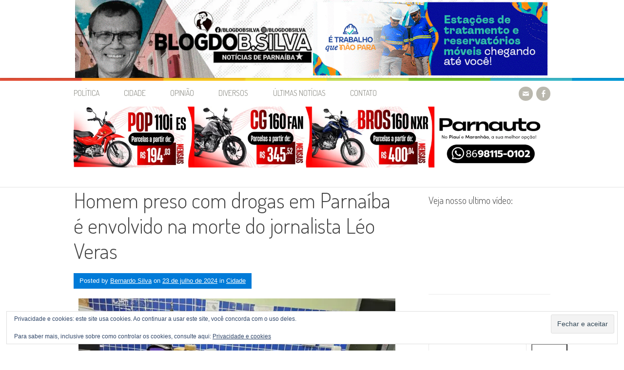

--- FILE ---
content_type: text/html; charset=utf-8
request_url: https://accounts.google.com/o/oauth2/postmessageRelay?parent=https%3A%2F%2Fblogdobsilva.com.br&jsh=m%3B%2F_%2Fscs%2Fabc-static%2F_%2Fjs%2Fk%3Dgapi.lb.en.2kN9-TZiXrM.O%2Fd%3D1%2Frs%3DAHpOoo_B4hu0FeWRuWHfxnZ3V0WubwN7Qw%2Fm%3D__features__
body_size: 162
content:
<!DOCTYPE html><html><head><title></title><meta http-equiv="content-type" content="text/html; charset=utf-8"><meta http-equiv="X-UA-Compatible" content="IE=edge"><meta name="viewport" content="width=device-width, initial-scale=1, minimum-scale=1, maximum-scale=1, user-scalable=0"><script src='https://ssl.gstatic.com/accounts/o/2580342461-postmessagerelay.js' nonce="np8itqKvRH4I_GQH327JNA"></script></head><body><script type="text/javascript" src="https://apis.google.com/js/rpc:shindig_random.js?onload=init" nonce="np8itqKvRH4I_GQH327JNA"></script></body></html>